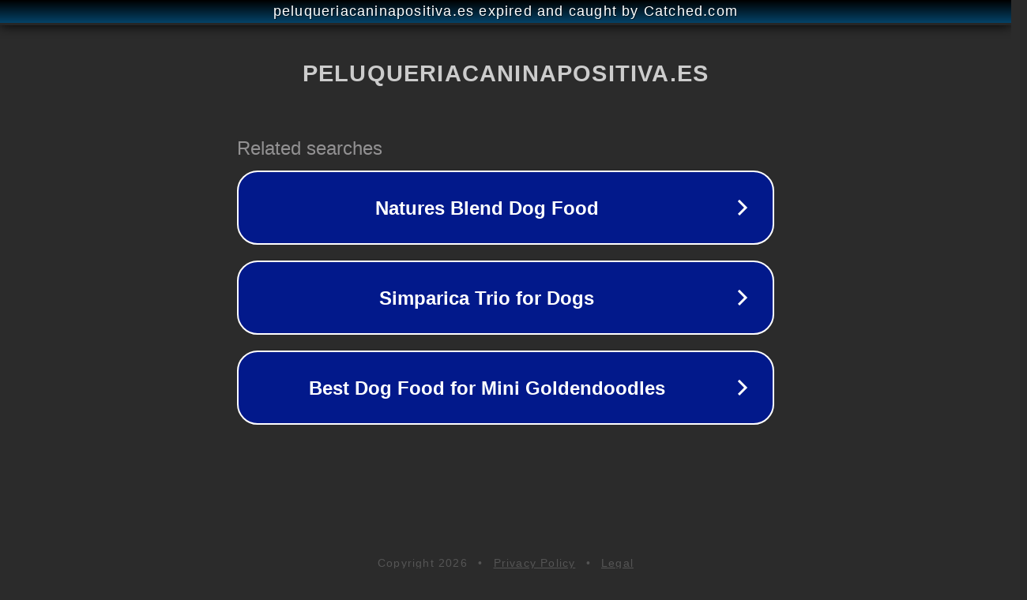

--- FILE ---
content_type: text/html; charset=utf-8
request_url: https://peluqueriacaninapositiva.es/maskokotas-vilanova/
body_size: 1106
content:
<!doctype html>
<html data-adblockkey="MFwwDQYJKoZIhvcNAQEBBQADSwAwSAJBANDrp2lz7AOmADaN8tA50LsWcjLFyQFcb/P2Txc58oYOeILb3vBw7J6f4pamkAQVSQuqYsKx3YzdUHCvbVZvFUsCAwEAAQ==_vm/TXVNU2QrlcswvYMhq3aq57MY7UJOswJKBc1SOJeVOcUoWWNPEcUHUaSrcuuckRi64hBcM2wMv7ObsnQkzBg==" lang="en" style="background: #2B2B2B;">
<head>
    <meta charset="utf-8">
    <meta name="viewport" content="width=device-width, initial-scale=1">
    <link rel="icon" href="[data-uri]">
    <link rel="preconnect" href="https://www.google.com" crossorigin>
</head>
<body>
<div id="target" style="opacity: 0"></div>
<script>window.park = "[base64]";</script>
<script src="/brCafvuKz.js"></script>
</body>
</html>
